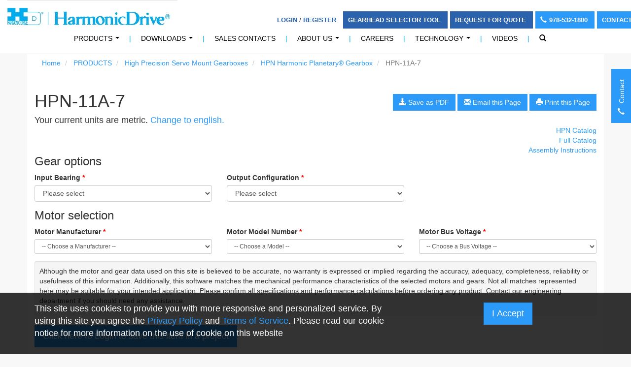

--- FILE ---
content_type: text/html; charset=utf-8
request_url: https://www.harmonicdrive.net/products/servo-mount-gearheads/harmonic-planetary/hpn-a-planetary-gearbox/11/hpn-11a-7
body_size: 24079
content:
    <!DOCTYPE html>
    <html lang="en" ng-app="hdWebsite">
    <head>
        

<meta charset="utf-8">
<meta http-equiv="X-UA-Compatible" content="IE=edge">
<meta name="viewport" content="width=device-width, initial-scale=1">
<title>HPN-11A-7</title>

<link href="/_hd/theme/bundles/css?v=-M5qvpZr6EfdeiEFUtXqXWf4jUJAgJrfBIxneJKIe6U1" rel="stylesheet"/>



<link rel="shortcut icon" href="/favicon.ico?v=1">


    <meta name="robots" content="index, follow" />

    <!-- link rel="canonical" href="https://www.harmonicdrive.nethttp://www.harmonicdrive.net/products/servo-mount-gearheads/harmonic-planetary/hpn-a-planetary-gearbox/11/hpn-11a-7" / -->
    <link rel="canonical" href="https://www.harmonicdrive.net/products/servo-mount-gearheads/harmonic-planetary/hpn-a-planetary-gearbox/11/hpn-11a-7" />
    <!-- link rel="canonical" href="http://www.harmonicdrive.net/products/servo-mount-gearheads/harmonic-planetary/hpn-a-planetary-gearbox/11/hpn-11a-7" / -->

<!-- HTML5 Shim and Respond.js IE8 support of HTML5 elements and media queries -->
<!--[if lt IE 9]>
    <script src="https://oss.maxcdn.com/html5shiv/3.7.2/html5shiv.min.js"></script>
    <script src="https://oss.maxcdn.com/respond/1.4.2/respond.min.js"></script>
<![endif]-->

<script type="text/javascript"
    src="https://maps.googleapis.com/maps/api/js?key=AIzaSyDpnaEF-ypxgjvJn5mt532EA4c_--o8CZw">
</script>

<script>
        (function () {
          var zi = document.createElement('script');
          zi.type = 'text/javascript';
          zi.async = true;
          zi.referrerPolicy = 'unsafe-url';
          zi.src = 'https://ws.zoominfo.com/pixel/611bf34aa5540f001c55a047';
          var s = document.getElementsByTagName('script')[0];
          s.parentNode.insertBefore(zi, s);
        })();
      </script>


<script>function gtag() { };</script>

<!-- Google Tag Manager -->
<script>(function(w,d,s,l,i){w[l]=w[l]||[];w[l].push({'gtm.start':
new Date().getTime(),event:'gtm.js'});var f=d.getElementsByTagName(s)[0],
j=d.createElement(s),dl=l!='dataLayer'?'&l='+l:'';j.async=true;j.src=
'https://www.googletagmanager.com/gtm.js?id='+i+dl;f.parentNode.insertBefore(j,f);
})(window,document,'script','dataLayer','GTM-KQMCM6Z');</script>
<!-- End Google Tag Manager -->
<meta name="google-site-verification" content="oqhaHcQ67BbYQ6yLOGf-w9Vow2vpA3AiwhCCY5lEveg" />

<script>
  (function (w,d,o,u,a,m) {
      w[o]=w[o]||function(){(w[o].q=w[o].q||[]).push(arguments);
      },w[o].e=1*new Date();w[o].u=u;a=d.createElement('script'),
      m=d.getElementsByTagName('script')[0];a.async=1;
      a.src=u+'/mcfx.js';m.parentNode.insertBefore(a, m);
    })(window, document, 'mcfx', 'https://h.harmonicdrive.net');
  mcfx('create', {siteId:34743,modules:["view","forms"]});
</script>
<script type="text/javascript" async src="//cdn.leadmanagerfx.com/phone/js/34743"></script>
        
    </head>
    <body class="docType-HDProduct">        
            <div class="navbar navbar-default navbar-fixed-top hidden-print hd-navbar-top" role="navigation">
        <div class="container hd-header">


            <div class="navbar-header">

                    <div style="display: flex; align-items: center; justify-content: space-between; border-bottom: 1px solid #ddd;" class="navbar-top-section">    
                        <div style="margin-left: 15px;" class="navbar-top-ctas">   
                            <a style="margin-right: 9px; border-radius: 4px;" href="tel:978-532-1800" class="hd-btn-header hd-btn-header-secondary hidden-sm hidden-md hidden-lg">
                                    <i class="glyphicon glyphicon-earphone" style="padding-right: 5px;"></i>Tap to Call
                            </a>
                            <a style="background-color: #2c9af9; border-radius: 4px;" href="/about-us/contact-us" class="hd-btn-header hd-btn-header-secondary hidden-sm hidden-md hidden-lg">
                                Contact Us
                            </a>
                        </div>
                        <button type="button" class="navbar-toggle" data-toggle="collapse" data-target=".navbar-collapse">
                            <span class="sr-only">Toggle navigation</span>
                            <span class="icon-bar"></span>
                            <span class="icon-bar"></span>
                            <span class="icon-bar"></span>
                        </button>
                    </div>


                <a class="navbar-brand hd-logo" href="/">

<img src="/media/3132/cyan-dual-logos-ms.jpeg" alt="" title="" class="img-responsive Harmonic Drive, LLC" />                </a>
            </div>

                <div class="pull-right hidden-xs" style="margin-top: 30px;">
                    <div style="display: inline-block; margin-right: 10px;">
                            <div class="hd-profile-links" data-profile-links>

            
                <div class="hd-profile-links--login">
                    <a data-func="open-login" data-redirect="/products/servo-mount-gearheads/harmonic-planetary/hpn-a-planetary-gearbox/11/hpn-11a-7">Login</a> / <a data-func="open-signup" data-redirect="/products/servo-mount-gearheads/harmonic-planetary/hpn-a-planetary-gearbox/11/hpn-11a-7">Register</a>
                </div>
            

    </div>

        
    
    
                    </div>

                    <div style="display: inline-block;">
                        <a style="margin-right: 5px;" href="/gearhead-selector-tool" class="hd-btn-header" data-track-event="Click" data-track-event-action="Product Selector Tool">
                            Gearhead Selector Tool
                        </a>
                        <a style="margin-right: 5px;" data-func="open-request-for-quote" class="hd-btn-header" data-track-event="Click" data-redirect="/products/servo-mount-gearheads/harmonic-planetary/hpn-a-planetary-gearbox/11/hpn-11a-7" data-track-event-action="Request for quote">
                        Request For Quote
                        </a>
                        <a style="background-color: #2c9af9; margin-right: 5px;" href="tel:978-532-1800" class="hd-btn-header hd-btn-header-secondary hidden-sm">
                            <i class="glyphicon glyphicon-earphone" style="padding-right: 5px;"></i>978-532-1800
                        </a>
                        <a style="background-color: #2c9af9;" href="/about-us/contact-us" class="hd-btn-header hd-btn-header-secondary hidden-sm">
                            Contact Us
                        </a>
                    </div>
                    
                </div>
                <div class="clearfix"></div>
                <form method="get" action="/search" class="hd-navbar-search hidden" role="search">
                    <div class="input-group">
                        <input type="text" name="s" id="s1" class="form-control search-query" placeholder="Search">
                        <button class="btn btn-primary">Go</button>
                    </div>
                </form>
                <style>
                    

                    
                </style>
                <div class="collapse navbar-collapse">
                    <ul class="nav navbar-nav hd-menu-lvl1">




                            <li class="" >
                                <a href="/products">PRODUCTS</a>

                                        <ul class="dropdown-menu hd-menu-lvl2">

                    <li>
                        <a href="/products/rotary-actuators">Rotary Actuators</a>
                                <ul class="dropdown-menu hd-menu-lvl3">

                    <li class="dropdown-header">Hollow Shaft Servo Actuators</li>
                            <li class="dropdown-item hd-dropdown-item-indent">
                                <a href="/products/rotary-actuators/hollow-shaft-servo-actuators/fha-mini">FHA-Mini</a>
                                
                            </li>
                            <li class="dropdown-item hd-dropdown-item-indent">
                                <a href="/products/rotary-actuators/hollow-shaft-servo-actuators/fha-c">FHA-C</a>
                                
                            </li>
                            <li class="dropdown-item hd-dropdown-item-indent">
                                <a href="/products/rotary-actuators/hollow-shaft-servo-actuators/fha-c-pr">FHA-C PR</a>
                                
                            </li>
                            <li class="dropdown-item hd-dropdown-item-indent">
                                <a href="/products/rotary-actuators/hollow-shaft-servo-actuators/fha-c-h">FHA-C H</a>
                                
                            </li>
                            <li class="dropdown-item hd-dropdown-item-indent">
                                <a href="/products/rotary-actuators/hollow-shaft-servo-actuators/sha-sg">SHA-SG</a>
                                
                            </li>
                            <li class="dropdown-item hd-dropdown-item-indent">
                                <a href="/products/rotary-actuators/hollow-shaft-servo-actuators/sha-cg">SHA-CG</a>
                                
                            </li>
                    <li class="dropdown-header">Actuators - without Hollow Shaft</li>
                            <li class="dropdown-item hd-dropdown-item-indent">
                                <a href="/products/rotary-actuators/actuators-without-hollow-shaft/fha-mini-dual-absolute">FHA-Mini Dual Absolute</a>
                                
                            </li>
                            <li class="dropdown-item hd-dropdown-item-indent">
                                <a href="/products/rotary-actuators/actuators-without-hollow-shaft/fla">FLA</a>
                                
                            </li>
                            <li class="dropdown-item hd-dropdown-item-indent">
                                <a href="/products/rotary-actuators/actuators-without-hollow-shaft/rsf-supermini">RSF-Supermini</a>
                                
                            </li>
                            <li class="dropdown-item hd-dropdown-item-indent">
                                <a href="/products/rotary-actuators/actuators-without-hollow-shaft/rsf-mini">RSF-Mini</a>
                                
                            </li>
                            <li class="dropdown-item hd-dropdown-item-indent">
                                <a href="/products/rotary-actuators/actuators-without-hollow-shaft/rsf">RSF</a>
                                
                            </li>
                            <li class="dropdown-item hd-dropdown-item-indent">
                                <a href="/products/rotary-actuators/actuators-without-hollow-shaft/rh-mini">RH-Mini</a>
                                
                            </li>
                            <li class="dropdown-item hd-dropdown-item-indent">
                                <a href="/products/rotary-actuators/actuators-without-hollow-shaft/rkf">RKF</a>
                                
                            </li>
                    <li class="dropdown-header">Why Partner With Harmonic Drive?</li>

        </ul>

                    </li>
                    <li>
                        <a href="/products/integrated-actuators">Integrated Actuators</a>
                                <ul class="dropdown-menu hd-menu-lvl3">

                    <li class="dropdown-header">Integrated Actuators</li>
                            <li class="dropdown-item hd-dropdown-item-indent">
                                <a href="/products/integrated-actuators/integrated-actuators/rsf-5b-idt-supermini-actuator">RSF-5B IDT Supermini Actuator</a>
                                
                            </li>
                            <li class="dropdown-item hd-dropdown-item-indent">
                                <a href="/products/integrated-actuators/integrated-actuators/rsa-8a-idt-integrated-drive">RSA-8A IDT Integrated Drive</a>
                                
                            </li>
                            <li class="dropdown-item hd-dropdown-item-indent">
                                <a href="/products/integrated-actuators/integrated-actuators/fha-mini-integrated-drive">FHA-Mini Integrated Drive</a>
                                
                            </li>
                            <li class="dropdown-item hd-dropdown-item-indent">
                                <a href="/products/integrated-actuators/integrated-actuators/lpa-integrated-servo-drive">LPA Integrated Servo Drive</a>
                                
                            </li>
                            <li class="dropdown-item hd-dropdown-item-indent">
                                <a href="/products/integrated-actuators/integrated-actuators/sha-integrated-with-servo-drive">SHA Integrated with Servo Drive</a>
                                
                            </li>

        </ul>

                    </li>
                    <li>
                        <a href="/products/gear-units">Gear Units</a>
                                <ul class="dropdown-menu hd-menu-lvl3">

                    <li class="dropdown-header">Miniature Gear Units</li>
                            <li class="dropdown-item hd-dropdown-item-indent">
                                <a href="/products/gear-units/miniature-gear-units/csf-2xh">CSF-2XH</a>
                                
                            </li>
                            <li class="dropdown-item hd-dropdown-item-indent">
                                <a href="/products/gear-units/miniature-gear-units/csf-1u-cc">CSF-1U-CC</a>
                                
                            </li>
                            <li class="dropdown-item hd-dropdown-item-indent">
                                <a href="/products/gear-units/miniature-gear-units/csf-1u-cc-f">CSF-1U-CC-F</a>
                                
                            </li>
                            <li class="dropdown-item hd-dropdown-item-indent">
                                <a href="/products/gear-units/miniature-gear-units/csf-1u">CSF-1U</a>
                                
                            </li>
                            <li class="dropdown-item hd-dropdown-item-indent">
                                <a href="/products/gear-units/miniature-gear-units/csf-2up">CSF-2UP</a>
                                
                            </li>
                            <li class="dropdown-item hd-dropdown-item-indent">
                                <a href="/products/gear-units/miniature-gear-units/csf-1u-f">CSF-1U-F</a>
                                
                            </li>
                    <li class="dropdown-header">Gear Units</li>
                            <li class="dropdown-item hd-dropdown-item-indent">
                                <a href="/products/gear-units/gear-units/csg-2uh">CSG-2UH</a>
                                
                            </li>
                            <li class="dropdown-item hd-dropdown-item-indent">
                                <a href="/products/gear-units/gear-units/csg-2uh-lw">CSG-2UH-LW</a>
                                
                            </li>
                            <li class="dropdown-item hd-dropdown-item-indent">
                                <a href="/products/gear-units/gear-units/csf-2uh">CSF-2UH</a>
                                
                            </li>
                            <li class="dropdown-item hd-dropdown-item-indent">
                                <a href="/products/gear-units/gear-units/csf-2uh-lw">CSF-2UH-LW</a>
                                
                            </li>
                            <li class="dropdown-item hd-dropdown-item-indent">
                                <a href="/products/gear-units/gear-units/csd-2uh">CSD-2UH</a>
                                
                            </li>
                            <li class="dropdown-item hd-dropdown-item-indent">
                                <a href="/products/gear-units/gear-units/csd-2uf">CSD-2UF</a>
                                
                            </li>
                            <li class="dropdown-item hd-dropdown-item-indent">
                                <a href="/products/gear-units/gear-units/csg-2uk">CSG-2UK</a>
                                
                            </li>
                            <li class="dropdown-item hd-dropdown-item-indent">
                                <a href="/products/gear-units/gear-units/shg-2uj">SHG-2UJ</a>
                                
                            </li>
                            <li class="dropdown-item hd-dropdown-item-indent">
                                <a href="/products/gear-units/gear-units/shf-2uj">SHF-2UJ</a>
                                
                            </li>
                            <li class="dropdown-item hd-dropdown-item-indent">
                                <a href="/products/gear-units/gear-units/csf-2uh-ulw">CSF-2UH-ULW</a>
                                
                            </li>
                    <li class="dropdown-header">Hollow Shaft Gear Units</li>
                            <li class="dropdown-item hd-dropdown-item-indent">
                                <a href="/products/gear-units/hollow-shaft-gear-units/shg-2uh">SHG-2UH</a>
                                
                            </li>
                            <li class="dropdown-item hd-dropdown-item-indent">
                                <a href="/products/gear-units/hollow-shaft-gear-units/shg-2uh-lw">SHG-2UH-LW</a>
                                
                            </li>
                            <li class="dropdown-item hd-dropdown-item-indent">
                                <a href="/products/gear-units/hollow-shaft-gear-units/shf-2uh">SHF-2UH</a>
                                
                            </li>
                            <li class="dropdown-item hd-dropdown-item-indent">
                                <a href="/products/gear-units/hollow-shaft-gear-units/shf-2uh-lw">SHF-2UH-LW</a>
                                
                            </li>
                            <li class="dropdown-item hd-dropdown-item-indent">
                                <a href="/products/gear-units/hollow-shaft-gear-units/hpf">HPF</a>
                                
                            </li>
                            <li class="dropdown-item hd-dropdown-item-indent">
                                <a href="/products/gear-units/hollow-shaft-gear-units/shd-2uh-lw">SHD-2UH-LW</a>
                                
                            </li>
                            <li class="dropdown-item hd-dropdown-item-indent">
                                <a href="/products/gear-units/hollow-shaft-gear-units/fbs">FBS</a>
                                
                            </li>
                    <li class="dropdown-header">Simplicity Gear Units</li>
                            <li class="dropdown-item hd-dropdown-item-indent">
                                <a href="/products/gear-units/simplicity-gear-units/shg-2sh">SHG-2SH</a>
                                
                            </li>
                            <li class="dropdown-item hd-dropdown-item-indent">
                                <a href="/products/gear-units/simplicity-gear-units/shf-2sh">SHF-2SH</a>
                                
                            </li>
                            <li class="dropdown-item hd-dropdown-item-indent">
                                <a href="/products/gear-units/simplicity-gear-units/shg-2so">SHG-2SO</a>
                                
                            </li>
                            <li class="dropdown-item hd-dropdown-item-indent">
                                <a href="/products/gear-units/simplicity-gear-units/shf-2so">SHF-2SO</a>
                                
                            </li>
                            <li class="dropdown-item hd-dropdown-item-indent">
                                <a href="/products/gear-units/simplicity-gear-units/shd-2sh">SHD-2SH</a>
                                
                            </li>
                    <li class="dropdown-header">Contact Us About Our Gear Units</li>

        </ul>

                    </li>
                    <li>
                        <a href="/products/component-sets">Component Sets</a>
                                <ul class="dropdown-menu hd-menu-lvl3">

                    <li class="dropdown-header">Cup Type</li>
                            <li class="dropdown-item hd-dropdown-item-indent">
                                <a href="/products/component-sets/cup-type/csg-2a">CSG-2A</a>
                                
                            </li>
                            <li class="dropdown-item hd-dropdown-item-indent">
                                <a href="/products/component-sets/cup-type/csf-2a">CSF-2A</a>
                                
                            </li>
                            <li class="dropdown-item hd-dropdown-item-indent">
                                <a href="/products/component-sets/cup-type/csd-2a">CSD-2A</a>
                                
                            </li>
                            <li class="dropdown-item hd-dropdown-item-indent">
                                <a href="/products/component-sets/cup-type/csf-2a-lw">CSF-2A-LW</a>
                                
                            </li>
                            <li class="dropdown-item hd-dropdown-item-indent">
                                <a href="/products/component-sets/cup-type/csg-2a-lw">CSG-2A-LW</a>
                                
                            </li>
                    <li class="dropdown-header">Pancake</li>
                            <li class="dropdown-item hd-dropdown-item-indent">
                                <a href="/products/component-sets/pancake/fb-2">FB-2</a>
                                
                            </li>
                            <li class="dropdown-item hd-dropdown-item-indent">
                                <a href="/products/component-sets/pancake/fr-2">FR-2</a>
                                
                            </li>
                            <li class="dropdown-item hd-dropdown-item-indent">
                                <a href="/products/component-sets/pancake/fd-2">FD-2</a>
                                
                            </li>
                    <li class="dropdown-header">Silk Hat</li>
                            <li class="dropdown-item hd-dropdown-item-indent">
                                <a href="/products/component-sets/silk-hat/shf-2a">SHF-2A</a>
                                
                            </li>
                            <li class="dropdown-item hd-dropdown-item-indent">
                                <a href="/products/component-sets/silk-hat/shg-2a">SHG-2A</a>
                                
                            </li>
                    <li class="dropdown-header">Find a Sales Contact for Component Gears</li>

        </ul>

                    </li>
                    <li>
                        <a href="/products/servo-mount-gearheads">Servo Mount Gearheads</a>
                                <ul class="dropdown-menu hd-menu-lvl3">

                    <li class="dropdown-header">Harmonic Planetary&#174;</li>
                            <li class="dropdown-item hd-dropdown-item-indent">
                                <a href="/products/servo-mount-gearheads/harmonic-planetary/hpn-a-planetary-gearbox">HPN-A Planetary Gearbox</a>
                                
                            </li>
                            <li class="dropdown-item hd-dropdown-item-indent">
                                <a href="/products/servo-mount-gearheads/harmonic-planetary/hpn-l-planetary-gearbox">HPN-L Planetary Gearbox</a>
                                
                            </li>
                            <li class="dropdown-item hd-dropdown-item-indent">
                                <a href="/products/servo-mount-gearheads/harmonic-planetary/hpn-ra-right-angle">HPN-RA Right Angle</a>
                                
                            </li>
                            <li class="dropdown-item hd-dropdown-item-indent">
                                <a href="/products/servo-mount-gearheads/harmonic-planetary/hpgp-planetary-gearbox">HPGP Planetary Gearbox</a>
                                
                            </li>
                            <li class="dropdown-item hd-dropdown-item-indent">
                                <a href="/products/servo-mount-gearheads/harmonic-planetary/hpg-planetary-gearbox">HPG Planetary Gearbox</a>
                                
                            </li>
                            <li class="dropdown-item hd-dropdown-item-indent">
                                <a href="/products/servo-mount-gearheads/harmonic-planetary/hpg-ra-right-angle">HPG-RA Right Angle</a>
                                
                            </li>
                            <li class="dropdown-item hd-dropdown-item-indent">
                                <a href="/products/servo-mount-gearheads/harmonic-planetary/hpg-r-planetary-gearbox">HPG-R Planetary Gearbox</a>
                                
                            </li>
                            <li class="dropdown-item hd-dropdown-item-indent">
                                <a href="/products/servo-mount-gearheads/harmonic-planetary/hp8">HP8</a>
                                
                            </li>
                    <li class="dropdown-header">Harmonic Drive&#174;</li>
                            <li class="dropdown-item hd-dropdown-item-indent">
                                <a href="/products/servo-mount-gearheads/harmonic-drive/csg-gh">CSG-GH</a>
                                
                            </li>
                            <li class="dropdown-item hd-dropdown-item-indent">
                                <a href="/products/servo-mount-gearheads/harmonic-drive/csf-gh">CSF-GH</a>
                                
                            </li>
                    <li class="dropdown-header">Harmonic Planetary&#174; Gear Units</li>
                            <li class="dropdown-item hd-dropdown-item-indent">
                                <a href="/products/servo-mount-gearheads/harmonic-planetary-gear-units/hpf">HPF</a>
                                
                            </li>
                            <li class="dropdown-item hd-dropdown-item-indent">
                                <a href="/products/servo-mount-gearheads/harmonic-planetary-gear-units/hpg-u1">HPG-U1</a>
                                
                            </li>

        </ul>

                    </li>
                    <li>
                        <a href="/products/miniature-products">Miniature Products</a>
                                <ul class="dropdown-menu hd-menu-lvl3">

                    <li class="dropdown-header">Miniature Gearheads</li>
                            <li class="dropdown-item hd-dropdown-item-indent">
                                <a href="/products/miniature-products/miniature-gearheads/csf-2up">CSF-2UP</a>
                                
                            </li>
                            <li class="dropdown-item hd-dropdown-item-indent">
                                <a href="/products/miniature-products/miniature-gearheads/csf-2xh">CSF-2XH</a>
                                
                            </li>
                            <li class="dropdown-item hd-dropdown-item-indent">
                                <a href="/products/miniature-products/miniature-gearheads/csf-1u-cc">CSF-1U-CC</a>
                                
                            </li>
                            <li class="dropdown-item hd-dropdown-item-indent">
                                <a href="/products/miniature-products/miniature-gearheads/csf-1u-cc-f">CSF-1U-CC-F</a>
                                
                            </li>
                            <li class="dropdown-item hd-dropdown-item-indent">
                                <a href="/products/miniature-products/miniature-gearheads/csf-1u">CSF-1U</a>
                                
                            </li>
                            <li class="dropdown-item hd-dropdown-item-indent">
                                <a href="/products/miniature-products/miniature-gearheads/csf-1u-f">CSF-1U-F</a>
                                
                            </li>
                    <li class="dropdown-header">Miniature Actuators</li>
                            <li class="dropdown-item hd-dropdown-item-indent">
                                <a href="/products/miniature-products/miniature-actuators/rsf-5b-idt-supermini-actuator">RSF-5B IDT Supermini Actuator</a>
                                
                            </li>
                            <li class="dropdown-item hd-dropdown-item-indent">
                                <a href="/products/miniature-products/miniature-actuators/rsa-8a-idt-integrated-drive">RSA-8A IDT Integrated Drive</a>
                                
                            </li>
                            <li class="dropdown-item hd-dropdown-item-indent">
                                <a href="/products/miniature-products/miniature-actuators/fha-mini-integrated-drive">FHA-Mini Integrated Drive</a>
                                
                            </li>
                            <li class="dropdown-item hd-dropdown-item-indent">
                                <a href="/products/miniature-products/miniature-actuators/rsf-mini">RSF-Mini</a>
                                
                            </li>
                            <li class="dropdown-item hd-dropdown-item-indent">
                                <a href="/products/miniature-products/miniature-actuators/rsf-supermini">RSF-Supermini</a>
                                
                            </li>
                            <li class="dropdown-item hd-dropdown-item-indent">
                                <a href="/products/miniature-products/miniature-actuators/fha-mini-dual-absolute">FHA-Mini Dual Absolute</a>
                                
                            </li>
                            <li class="dropdown-item hd-dropdown-item-indent">
                                <a href="/products/miniature-products/miniature-actuators/fha-mini">FHA-Mini</a>
                                
                            </li>
                    <li class="dropdown-header">Why Choose Us for a Miniature Speed Reducer?</li>

        </ul>

                    </li>
                    <li>
                        <a href="/products/direct-drive-and-hollow-shaft-motors">Direct Drive and Hollow Shaft Motors</a>
                                <ul class="dropdown-menu hd-menu-lvl3">

                    <li class="dropdown-header">Direct Drive and Hollow Shaft Motors</li>
                            <li class="dropdown-item hd-dropdown-item-indent">
                                <a href="/products/direct-drive-and-hollow-shaft-motors/direct-drive-and-hollow-shaft-motors/kdu">KDU</a>
                                
                            </li>
                            <li class="dropdown-item hd-dropdown-item-indent">
                                <a href="/products/direct-drive-and-hollow-shaft-motors/direct-drive-and-hollow-shaft-motors/hma-motors">HMA Motors</a>
                                
                            </li>
                    <li class="dropdown-header">Contact Us About Our Direct Drive and Hollow Shaft Motors</li>

        </ul>

                    </li>
                    <li>
                        <a href="/products/phase-adjusters">Phase Adjusters</a>
                                <ul class="dropdown-menu hd-menu-lvl3">

                    <li class="dropdown-header">Phasing Differential Gears</li>
                            <li class="dropdown-item hd-dropdown-item-indent">
                                <a href="/products/phase-adjusters/phasing-differential-gears/fd-series-fd-2">FD Series - FD-2</a>
                                
                            </li>
                            <li class="dropdown-item hd-dropdown-item-indent">
                                <a href="/products/phase-adjusters/phasing-differential-gears/fd-series-fd-0">FD Series - FD-0</a>
                                
                            </li>
                            <li class="dropdown-item hd-dropdown-item-indent">
                                <a href="/products/phase-adjusters/phasing-differential-gears/fbb-series">FBB Series</a>
                                
                            </li>
                    <li class="dropdown-header">Infinit Indexer&#174;</li>
                            <li class="dropdown-item hd-dropdown-item-indent">
                                <a href="/products/phase-adjusters/infinit-indexer/hdi-infinit-indexer-series">HDI Infinit Indexer&#174; Series</a>
                                
                            </li>

        </ul>

                    </li>
                    <li>
                        <a href="/products/linear-actuators">Linear Actuators</a>
                                <ul class="dropdown-menu hd-menu-lvl3">

                    <li class="dropdown-header">Linear Actuators</li>
                            <li class="dropdown-item hd-dropdown-item-indent">
                                <a href="/products/linear-actuators/linear-actuators/lah-linear-actuator">LAH Linear Actuator</a>
                                
                            </li>
                            <li class="dropdown-item hd-dropdown-item-indent">
                                <a href="/products/linear-actuators/linear-actuators/la-servo-linear-actuator">LA Servo Linear Actuator</a>
                                
                            </li>
                            <li class="dropdown-item hd-dropdown-item-indent">
                                <a href="/products/linear-actuators/linear-actuators/lbc-linear-servo-actuator">LBC Linear Servo Actuator</a>
                                
                            </li>

        </ul>

                    </li>
                    <li>
                        <a href="/products/servo-drives">Servo Drives</a>
                                <ul class="dropdown-menu hd-menu-lvl3">

                    <li class="dropdown-header">AC Servo Drives</li>
                            <li class="dropdown-item hd-dropdown-item-indent">
                                <a href="/products/servo-drives/ac-servo-drives/rel">REL</a>
                                
                            </li>
                            <li class="dropdown-item hd-dropdown-item-indent">
                                <a href="/products/servo-drives/ac-servo-drives/rtl">RTL</a>
                                
                            </li>
                            <li class="dropdown-item hd-dropdown-item-indent">
                                <a href="/products/servo-drives/ac-servo-drives/ha-800">HA-800</a>
                                
                            </li>
                    <li class="dropdown-header">DC Digital Servo Drives</li>
                            <li class="dropdown-item hd-dropdown-item-indent">
                                <a href="/products/servo-drives/dc-digital-servo-drives/ddp">DDP</a>
                                
                            </li>
                            <li class="dropdown-item hd-dropdown-item-indent">
                                <a href="/products/servo-drives/dc-digital-servo-drives/dcj">DCJ</a>
                                
                            </li>

        </ul>

                    </li>
                    <li>
                        <a href="/products/laser-scanning-actuator">Laser Scanning Actuator</a>
                        
                    </li>
                    <li>
                        <a href="/products/micro-encoder">Micro Encoder</a>
                        
                    </li>
                    <li>
                        <a href="/products/custom-design-service">Custom Design Service</a>
                        
                    </li>
                    <li>
                        <a href="/products/legacy-products">Legacy Products</a>
                                <ul class="dropdown-menu hd-menu-lvl3">

                    <li class="dropdown-header">Legacy</li>
                            <li class="dropdown-item hd-dropdown-item-indent">
                                <a href="/products/legacy-products/legacy/hde">HDE</a>
                                
                            </li>

        </ul>

                    </li>
                    <li>
                        <a href="/products/harmonicgrease">HarmonicGrease&#174;</a>
                        
                    </li>
                    <li>
                        <a href="/products/rack-pinion-gearhead">Rack Pinion Gearhead</a>
                        
                    </li>
                    <li>
                        <a href="/products/new-products">New Products</a>
                        
                    </li>

        </ul>

                            </li>
                                <li class="hd-sep hidden-xs -sep">|</li>
                            <li class="" >
                                <a href="/downloads">Downloads</a>

                                        <ul class="dropdown-menu hd-menu-lvl2">

                    <li>
                        <a href="/downloads/catalogs">Catalogs</a>
                        
                    </li>
                    <li>
                        <a href="/downloads/white-papers-and-articles">White Papers and Articles</a>
                        
                    </li>
                    <li>
                        <a href="/downloads/cad-drawings-dxf">CAD Drawings .dxf</a>
                                <ul class="dropdown-menu hd-menu-lvl3">

                    <li>
                        <a href="/downloads/cad-drawings-dxf/lpa-integrated-servo-drive">LPA Integrated Servo Drive</a>
                        
                    </li>

        </ul>

                    </li>
                    <li>
                        <a href="/downloads/pdf-drawings">PDF Drawings</a>
                                <ul class="dropdown-menu hd-menu-lvl3">

                    <li>
                        <a href="/downloads/pdf-drawings/lpa-integrated-servo-drive">LPA Integrated Servo Drive</a>
                        
                    </li>
                    <li>
                        <a href="/downloads/pdf-drawings/fha-mini-actuator">FHA-Mini Actuator</a>
                        
                    </li>
                    <li>
                        <a href="/downloads/pdf-drawings/fha-mini-dual">FHA-Mini Dual</a>
                        
                    </li>

        </ul>

                    </li>
                    <li>
                        <a href="/downloads/hdm-software">HDM Software</a>
                        
                    </li>
                    <li>
                        <a href="/downloads/safety-data-sheets">Safety Data Sheets</a>
                        
                    </li>
                    <li>
                        <a href="/downloads/hdl-software">HDL-Software</a>
                                <ul class="dropdown-menu hd-menu-lvl3">

                    <li>
                        <a href="/downloads/hdl-software/request-hdl-software">Request HDL Software</a>
                        
                    </li>

        </ul>

                    </li>
                    <li>
                        <a href="/downloads/webinars">Webinars</a>
                        
                    </li>
                    <li>
                        <a href="/downloads/videos">Videos</a>
                        
                    </li>

        </ul>

                            </li>
                                <li class="hd-sep hidden-xs -sep">|</li>
                            <li class="" >
                                <a href="/sales-contacts">Sales Contacts</a>

                                
                            </li>
                                <li class="hd-sep hidden-xs -sep">|</li>
                            <li class="" >
                                <a href="/about-us">About Us</a>

                                        <ul class="dropdown-menu hd-menu-lvl2">

                    <li>
                        <a href="/about-us/contact-us">Contact Us</a>
                        
                    </li>
                    <li>
                        <a href="/about-us/us-locations">US Locations</a>
                        
                    </li>
                    <li>
                        <a href="/about-us/quality-certification">Quality Certification</a>
                        
                    </li>
                    <li>
                        <a href="/about-us/harmonic-drive-group-companies">Harmonic Drive Group Companies</a>
                        
                    </li>
                    <li>
                        <a href="/about-us/capacity-update">Capacity Update</a>
                        
                    </li>

        </ul>

                            </li>
                                <li class="hd-sep hidden-xs -sep">|</li>
                            <li class="" >
                                <a href="/careers">Careers</a>

                                
                            </li>
                                <li class="hd-sep hidden-xs -sep">|</li>
                            <li class="" >
                                <a href="/technology">Technology</a>

                                        <ul class="dropdown-menu hd-menu-lvl2">

                    <li>
                        <a href="/technology/harmonicdrive">HarmonicDrive&#174;</a>
                        
                    </li>
                    <li>
                        <a href="/technology/harmonic-planetary">Harmonic Planetary&#174;</a>
                                <ul class="dropdown-menu hd-menu-lvl3">

                    <li>
                        <a href="/technology/harmonic-planetary/hpg-hpgp">HPG &amp; HPGP</a>
                        
                    </li>
                    <li>
                        <a href="/technology/harmonic-planetary/hpn">HPN</a>
                        
                    </li>

        </ul>

                    </li>
                    <li>
                        <a href="/technology/product-type-advantages">Product Type - Advantages</a>
                        
                    </li>
                    <li>
                        <a href="/technology/inventor-c-walton-musser">Inventor, C. Walton Musser</a>
                        
                    </li>
                    <li>
                        <a href="/technology/installation-considerations">Installation Considerations</a>
                        
                    </li>
                    <li>
                        <a href="/technology/application-examples">Application Examples</a>
                        
                    </li>

        </ul>

                            </li>
                                <li class="hd-sep hidden-xs -sep">|</li>
                            <li class="" >
                                <a href="/videos">Videos</a>

                                
                            </li>

                        <li class="hd-sep hidden-sm hidden-xs">|</li>
                        <li class="hidden-sm hidden-xs">
                            <a class="hd-search-icon" href="#search" data-func="toggleSearch">
                                <i class="glyphicon glyphicon-search"></i>
                            </a>
                            <div class="hd-search-wrapper">
                                <form method="get" action="/search" role="search">
                                    <input type="text" name="s" id="s1" class="form-control" placeholder="Search">                                    
                                </form>                                
                            </div>
                        </li>
                        <li class="visible-xs">
                            <form method="get" action="/search" role="search">
                                <input type="text" name="s" id="s1" class="form-control" placeholder="Search" style="margin-left: 10px; width: 90%;">
                            </form>
                        </li>

                    </ul>
                </div>

        </div>
    </div>
    <div class="container visible-print">
        <div class="row">

            <div class="col-xs-2">
                <img src="/_hd/theme/images/logo.gif" />
            </div>
            <div class="col-xs-10">
                <small>
                    <p><strong>Harmonic Drive LLC | 42 Dunham Ridge, Beverly, MA 01915 | 800-921-3332</strong><br /><span>Harmonic Drive and Harmonic Planetary are registered trademarks of Harmonic Drive.</span></p>
                </small>
            </div>
        </div>
        <hr />
    </div>






    

        <div class="hd-content-main hd-content-minheight">
                    <div class="container hidden-print hidden-xs hd-breadcrumb-container">
            <ol class="breadcrumb">

                    <li class="">

                            <a href="/">Home</a>
                        
                    </li>
                    <li class="">

                            <a href="/products">PRODUCTS</a>
                        
                    </li>
                    <li class="">

                            <a href="/products/servo-mount-gearheads">High Precision Servo Mount Gearboxes </a>
                        
                    </li>
                    <li class="">

                            <a href="/products/servo-mount-gearheads/harmonic-planetary/hpn-a-planetary-gearbox">HPN Harmonic Planetary&#174; Gearbox</a>
                        
                    </li>
                    <li class="active">

HPN-11A-7                        
                    </li>
            </ol>
        </div>        


    <div class="container" data-alt-units="0">
        <div class="row ">

            <div class="col-md-6">
                <div class="pull-right visible-print" data-remove-for-pdf>

<img src="/media/1426/hpn11-3604.jpg" alt="HPN-11A-7" title="HPN-11A-7" class="img-responsive hd-space-bottom hd-img-product-detail" />                </div>

                <h1>HPN-11A-7 <small class="hd-subtitle"></small></h1>
                <h4 class="hidden-print">    Your current units are metric. <a href="javascript:;;" class="hd-set-units-link" data-units="english">Change to english.</a>
</h4>
            </div>

            <div class="col-md-6 hd-header-print hidden-print">
                <div>
                    <a class="btn btn-primary" data-func="generate-pdf" data-filename="HPN-11A-7">
                        <span class="glyphicon glyphicon-download-alt"></span> Save as PDF
                    </a>
                    <a class="btn btn-primary hd-btn-email" data-func="email-page-product" data-track-event="Click" data-track-event-action="Email Product">
                        <span class="glyphicon glyphicon-envelope"></span> Email this Page
                    </a>
                    <a class="btn btn-primary" href="javascript:window.print();">
                        <span class="glyphicon glyphicon-print"></span> Print this Page
                    </a>
                </div>

                <div class="text-right hd-product-download-content">
                </div>

                    <div>
                            <br />
                            <a href="/apps/downloaddocument?path=/_hd/content/documents/hpn-catalog.pdf" data-track-download>HPN Catalog</a>
                            <br />
                            <a href="/apps/downloaddocument?path=/_hd/content/documents/gearhead-catalog.pdf" data-track-download>Full Catalog</a>
                            <br />
                            <a href="/apps/downloaddocument?path=/_hd/content/documents/assembly-instructions.pdf" data-track-download>Assembly Instructions</a>
                    </div>


            </div>
        </div>

            <div class="hidden-print" data-product-options>
                <h3 class="hd-header-nomargin">Gear options</h3>

                <div class="row">

                        <div class="col-md-4">
                            <div class="form-group">
                                <label>Input Bearing <span class="required hidden-print">*</span></label>
                                <select class="form-control hidden-print" data-field="product-option-3" data-app-function="product-option-select">
                                    <option value="">Please select</option>
                                        <option value="D">D: Input side contact sealed bearing (DDU)</option>
                                        <option value="Z">Z: Input side bearing with double non-contact shields</option>
                                </select>
                                <span class="visible-print" data-display="product-option-3"></span>
                            </div>
                        </div>
                        <div class="col-md-4">
                            <div class="form-group">
                                <label>Output Configuration <span class="required hidden-print">*</span></label>
                                <select class="form-control hidden-print" data-field="product-option-2" data-app-function="product-option-select">
                                    <option value="">Please select</option>
                                        <option value="J6">J6: Shaft output with key and center tapped hole</option>
                                        <option value="J8">J8: Shaft output with center tapped hole</option>
                                </select>
                                <span class="visible-print" data-display="product-option-2"></span>
                            </div>
                        </div>
                </div>
            </div>

            <div class="ng-cloak" ng-controller="MotorMatchingController">
                <h3 class="hd-header-nomargin">Motor selection</h3>

                <div class="row">

                    <div class="col-xs-4">
                        <div class="form-group">
                            <label for="mfg">Motor Manufacturer <span class="required hidden-print">*</span></label>
                            <select class="form-control input-sm hidden-print" name="mfg" ng-model="d.mfg" ng-change="buildDropDownLists(1)" ng-options="x for x in dropDownLists.mfg">
                                <option value="">-- Choose a Manufacturer --</option>
                            </select>
                            <span class="visible-print">{{d.mfg}}</span>
                        </div>
                    </div>

                    <div class="col-xs-4">
                        <div class="form-group">
                            <label for="modelNumber">Motor Model Number <span class="required hidden-print">*</span></label>
                            <select class="form-control input-sm hidden-print" name="modelNumber" ng-model="d.modelNumber" ng-change="buildDropDownLists(2)" ng-options="x for x in dropDownLists.modelNumber">
                                <option value="">-- Choose a Model --</option>
                            </select>
                            <span class="visible-print">{{d.modelNumber}}</span>
                        </div>
                    </div>

                    <div class="col-xs-4">
                        <div class="form-group">
                            <label for="busVoltage">Motor Bus Voltage <span class="required hidden-print">*</span></label>
                            <select class="form-control input-sm hidden-print" name="busVoltage" ng-model="d.busVoltage" ng-change="buildDropDownLists(3)" ng-options="x for x in dropDownLists.busVoltage">
                                <option value="">-- Choose a Bus Voltage --</option>
                            </select>
                            <span class="visible-print">{{d.busVoltage}}</span>
                        </div>
                    </div>

                </div>
            </div>
            <div class="well well-sm">
                <p><span>Although the motor </span><span>and gear data used on </span><span>this site </span><span>is </span><span>believed to be </span><span>accurate, </span><span>no warranty is expressed or implied regarding </span><span>the accuracy</span><span>, adequacy, completeness</span><span>, </span><span>reliability or usefulness of </span><span>this information</span><span>. </span><span>Additionally, this software matches the mechanical performance characteristics of the selected motors and gears. Not all matches represented here may be suitable for your intended application. Please </span><span>confirm all </span><span>specifications and performance calculations before ordering any product. Contact our engineering department if you should need any assistance.</span></p>
            </div>

        <div class="row hidden-print page-header hd-page-header-nomargin">
            <div class="col-md-12">
                    <div ng-controller="ProjectItemController" class="hd-project-controls hidden-print" data-item="HPN-11A-7">

        <div ng-show="isLoggedIn" class="ng-cloak">
            <ul class="list-inline">

                <li ng-show="projects.length == 0" class="ng-cloak">
                    <a data-toggle="dropdown" class="btn btn-primary" ng-click="addProject(&#39;HPN-11A-7&#39;)">
                        <span class="glyphicon glyphicon-plus"></span> Add to Project
                    </a>
                </li>

                <li ng-show="projects.length > 0" class="dropdown hd-projectitem-add ng-cloak">
                    <a data-toggle="dropdown" class="btn btn-primary hd-btn-projectitem-add">
                        <span class="glyphicon glyphicon-plus"></span> Add to Project
                    </a>
                    <ul class="dropdown-menu hd-project-item-add-list" role="menu" aria-labelledby="dLabel">

                        <li data-add-project="true"><a ng-click="addProject(&#39;HPN-11A-7&#39;)">Create Project</a></li>
                    </ul>
                </li>

                <li class="dropdown hd-projectitem-remove" style="display:none;">
                    <a data-toggle="dropdown" class="btn btn-danger hd-btn-projectitem-remove">
                        <span class="glyphicon glyphicon-minus"></span> Remove From Project
                    </a>
                    <ul class="dropdown-menu hd-project-item-remove-list" role="menu" aria-labelledby="dLabel"></ul>
                </li>

            </ul>


            <button class="btn btn-link" disabled ng-show="!loaded"><span class="glyphicon glyphicon-refresh glyphicon-refresh-animate"></span> Loading...</button>
            <div class="row ng-cloak">

                <div class="col-md-3" ng-repeat="item in projectItems">
                    <div class="panel panel-default hd-panel-sm">
                        <div class="panel-heading">
                            <strong>
                                <a href="/project/view/{{item.Project.id}}" target="_blank">{{item.Project.ProjectName}}</a>
                                <small class="pull-right">
                                    <a class="btn btn-xs btn-link" ng-click="editItem(item.Item.id)"><span class="glyphicon glyphicon-pencil"></span> Edit</a>
                                </small>
                            </strong>
                        </div>
                        <div class="panel-body">
                            <strong>Notes: </strong><em>{{item.Item.Notes}}</em>
                            <div ng-if="item.Item.QtyPerSys > 0"><strong>Quantity per system:</strong> {{item.Item.QtyPerSys}}</div>
                        </div>
                    </div>
                </div>
            </div>

            <div class="hidden">
                <pre>Project Items: {{projectItems | json }}</pre>
                <pre>Projects:  {{ projects | json }}</pre>
            </div>
        </div>

        <p ng-hide="isLoggedIn" class="ng-cloak"><button type="button" class="btn btn-primary btn-lg" data-func="open-login">Click here to Login to save this item in a project</button></p>
    </div>
    <!-- create edit project -->
    <div class="modal fade" id="modalCreateEditProject">
        <div class="modal-dialog">
            <div class="modal-content">
                <div class="modal-header">
                    <button type="button" class="close" data-dismiss="modal"><span aria-hidden="true">&times;</span><span class="sr-only">Close</span></button>
                    <h4 class="modal-title">Edit Information</h4>
                </div>
                <div class="modal-body">
                    

<div ng-controller="ProjectCreateEditController">
    
    <div class="hd-form-init" ng-show="!result.success">
        <form novalidate name="createEditProject" class="hd-form-init">            
            <div ng-if="createEditMode">
                <p>Enter the project details below:</p>
            </div>

            <div class="form-group">
                <label>Project Name <span class="required">*</span></label>
                <span class="hd-error-text hd-error-text-sm" ng-show="createEditProject['projectName'].$error.required">Required</span>
                <input class="form-control" name="projectName" ng-model="d.ProjectName" required />
            </div>
            <div class="form-group">
                <label>Description</label>
                <textarea class="form-control" ng-model="d.ProjectDescription"></textarea>
            </div>
            <div class="form-group" ng-if="!createEditMode">
                <label>
                    Active?
                    <input type="checkbox" ng-model="d.IsActive" />
                </label>
            </div>

            <div class="form-group">
                <button class="btn btn-primary" ng-click="submit(d)">{{createEditMode ? 'Create Project' : 'Update Project'}}</button>
                <span class="hd-error-text">
                    {{validation.txt}}
                </span>
            </div>

            <div class="well hidden">
                CreateMode: {{createEditMode}}<br />
                Test: {{test}}<br />
                Project: {{project}}<br />
                d: {{d | json}}
            </div>
        </form>
    </div>

    <div ng-show="result.success">
        Success
    </div>
</div>
                </div>
            </div>
        </div>
    </div>
    <!-- edit project item -->
    <div class="modal fade" id="modalEditProjectItem">
        <div class="modal-dialog">
            <div class="modal-content">
                <div class="modal-header">
                    <button type="button" class="close" data-dismiss="modal"><span aria-hidden="true">&times;</span><span class="sr-only">Close</span></button>
                    <h4 class="modal-title">Edit Details</h4>
                </div>
                <div class="modal-body">
                    
<div ng-controller="ProjectEditItemController">

    <div ng-show="!result.success">
        <form novalidate name="createEditProjectItem" class="hd-form-init">
            
            <div class="form-group">
                <label>Notes</label>                
                <textarea class="form-control" name="notes" ng-model="d.Notes"></textarea>
            </div>
            <div class="form-group">
                <label>Qty per system</label>
                <span class="hd-error-text hd-error-text-sm" ng-show="createEditProjectItem.qtyPerSys.$error.number">Not valid number!</span>
                <input type="number" class="form-control" name="qtyPerSys" ng-model="d.QtyPerSys" />
            </div>

            <div class="form-group">
                <button class="btn btn-primary" ng-click="submit(d)">Update Details</button>
                <span class="hd-error-text">
                    {{validation.txt}}
                </span>
            </div>

            <div class="well hidden">                                
                <pre>Item: {{projectItem}}</pre>
                <pre>d: {{d | json}}</pre>
            </div>
        </form>
    </div>

    <div ng-show="result.success">
        Changes saved<span ng-if="reloadOnRefresh">, please wait while reloading</span>
    </div>
</div>
                </div>
            </div>
        </div>
    </div>        



            </div>
        </div>

        <div class="row">
            <div class="col-md-5 hidden-print">



<div>
    <div id="carousel-example-generic" class="carousel slide" data-ride="carousel">

        <!-- Wrapper for slides -->
        <div class="carousel-inner" role="listbox">


                <div class="item active">
                    <img src="/media/1426/hpn11-3604.jpg" alt="" title="" class="img-responsive" />
                    <div class="carousel-caption">

                    </div>
                </div>
                <div class="item ">
                    <img src="/media/1425/hpn11-3609.jpg" alt="" title="" class="img-responsive" />
                    <div class="carousel-caption">

                    </div>
                </div>
                <div class="item ">
                    <img src="/media/1427/hpn11-36014.jpg" alt="" title="" class="img-responsive" />
                    <div class="carousel-caption">

                    </div>
                </div>

        </div>

    </div>

        <div class="row hd-space-top">
                <div class="col-xs-4">
                    <a href="javascript:;;" data-target="#carousel-example-generic" data-slide-to="0" class="active">
                        <img src="/media/1426/hpn11-3604.jpg" alt="" title="" class="img-responsive img-thumbnail" />
                    </a>
                </div>
                <div class="col-xs-4">
                    <a href="javascript:;;" data-target="#carousel-example-generic" data-slide-to="1" class="">
                        <img src="/media/1425/hpn11-3609.jpg" alt="" title="" class="img-responsive img-thumbnail" />
                    </a>
                </div>
                <div class="col-xs-4">
                    <a href="javascript:;;" data-target="#carousel-example-generic" data-slide-to="2" class="">
                        <img src="/media/1427/hpn11-36014.jpg" alt="" title="" class="img-responsive img-thumbnail" />
                    </a>
                </div>
        </div>
</div>            </div>

            <div class="col-md-7">

                <div>
                    <table class="table hd-table-detail text-center">
                        <thead>
                            <tr>
                                <th class="text-center">Series</th>
                                <th class="text-center">Size</th>

                                    <th class="text-center">Version</th>

                                <th class="text-center">Ratio</th>




                                    <th class="text-center">Input Bearing</th>
                                    <th class="text-center">Output Configuration</th>

                                    <th class="text-center" style="min-width:120px;">Motor Code</th>
                            </tr>
                        </thead>
                        <tbody>
                            <tr>
                                <td>HPN</td>
                                <td>11</td>

                                    <td>A</td>

                                <td>07</td>




                                    <td class="text-center" data-display="product-option-3"></td>
                                    <td class="text-center" data-display="product-option-2"></td>

                                    <td data-display="motor-model"></td>
                            </tr>
                        </tbody>
                    </table>
                </div>

                <div class="row">

                    <div class="col-md-6" data-remove-for-pdf>
                        <ul>
<li>High Efficiency</li>
<li>Low Backlash</li>
<li>Helical gearing for quiet performance</li>
<li>Quick Connect<sup>®</sup> coupling </li>
</ul>
                    </div>

                    <div class="col-md-6 text-right hidden-print">



                                <div data-id="download-area">
                                    <div>
                                        <a data-func="download-model" class="btn btn-link btn-lg" data-track-document="1" data-download-type="1" data-require-login href="#" data-default-text="Preliminary** PDF Drawing"><span class="text"></span> <span class="glyphicon glyphicon-save"></span></a>
                                    </div>
                                    <div>
                                        <a data-func="download-model" class="btn btn-link btn-lg" data-track-document="1" data-download-type="2" data-require-login href="#" data-default-text="Preliminary** dxf File"><span class="text"></span> <span class="glyphicon glyphicon-save"></span></a>
                                    </div>
                                    <div>
                                        <a data-func="download-model" class="btn btn-link btn-lg" data-track-document="1" data-download-type="3" data-require-login href="#" data-default-text="Preliminary** Solid Model"><span class="text"></span> <span class="glyphicon glyphicon-save"></span></a>
                                    </div>
                                </div>
                                <h6 data-id="download-message"><span class="required">* Please select all options above to download files</span></h6>
                                <h6 data-id="generic-download-disclaimer" style="display:none;">**Drawing does not include modified features for mounting the selected motor.</h6>
                                <p>
                                    <a data-func="confirm-model" class="btn btn-primary btn-lg" data-track-event="Click" data-track-event-action="Request Solid Model" style="display:none;">Request a Solid Model</a>
                                </p>
                            <!-- create edit project -->
                            <div class="modal fade text-left" id="modal-request-solid-model" data-modal-id="request-solid-model">
                                <div class="modal-dialog">
                                    <div class="modal-content">
                                        <div class="modal-header">
                                            <button type="button" class="close" data-dismiss="modal"><span aria-hidden="true">&times;</span><span class="sr-only">Close</span></button>
                                            <h4 class="modal-title">Request Solid Model</h4>
                                        </div>
                                        <div class="modal-body">
                                            <p data-id="request-solid-model-content">Are you sure you want to request a solid model?</p>
                                            <p data-id="request-solid-model-content-inprocess" style="display:none;"><span class="glyphicon glyphicon-refresh glyphicon-refresh-animate"></span> Please wait while we submit your request...</p>
                                            <p data-id="request-solid-model-content-success" style="display:none;" data-text="Thank you for your request. Your request number is {0}. We will get back back to you shortly"></p>
                                            <textarea class="form-control" data-field="requestors-notes" maxlength="255" placeholder="Enter any notes here"></textarea>

                                            <p>
                                                <br />
                                                <strong><em>By submitting this form you are accepting to communications from HDLLC</em></strong>
                                            </p>
                                        </div>
                                        <div class="modal-footer">
                                            <button type="button" class="btn btn-default" data-dismiss="modal">Close</button>
                                            <button type="button" class="btn btn-primary" data-func="request-solid-model">Request Solid Model</button>
                                        </div>
                                    </div>
                                </div>
                            </div>

                    </div>

                </div>
            </div>
        </div>

        <div class="row" data-remove-for-pdf>
            <div class="col-md-12">
                
            </div>
        </div>



        <div class="row ng-cloak" style="margin-top: 20px;" ng-controller="MotorDetailsController">

                <div class=" col-sm-6">

                    <table class="table hd-table-detail" ng-hide="foundMotor == null">
                        <thead>
                            <tr>
                                <th colspan="3">Motor Performance</th>
                            </tr>
                        </thead>
                        <tbody>
                            <tr ng-show="foundMotor.ratedTorque > 0">
                                <td class="hd-col-label"><strong>Motor Rated Torque</strong></td>
                                <td class="hd-col-data">{{formatNumber(foundMotor.ratedTorque) }}</td>
                                <td class="hd-col-units">Nm</td>
                            </tr>
                            <tr ng-show="foundMotor.torqueAtRatedSpeedOrStall > 0">
                                <td><strong>Motor Torque @ Rated Speed or Stall</strong></td>
                                <td colspan="2">{{formatNumber(foundMotor.torqueAtRatedSpeedOrStall) }}</td>
                            </tr>
                            <tr ng-show="foundMotor.peakTorqueRating > 0">
                                <td><strong>Motor Peak Torque (@rated Speed)</strong></td>
                                <td>{{ formatNumber(foundMotor.peakTorqueRating) }}</td>
                                <td>Nm</td>
                            </tr>
                            <tr ng-show="foundMotor.ratedSpeed > 0">
                                <td><strong>Motor Rated Speed</strong></td>
                                <td>{{ formatNumber(foundMotor.ratedSpeed) }}</td>
                                <td>rpm</td>
                            </tr>
                            <tr ng-show="foundMotor.maxSpeed > 0">
                                <td><strong>Motor Max. Speed</strong></td>
                                <td>{{ formatNumber(foundMotor.maxSpeed) }}</td>
                                <td>rpm</td>
                            </tr>
                            <tr ng-show="foundMotor.peakStallTorque > 0">
                                <td><strong>Motor Peak Stall Torque</strong></td>
                                <td>{{ formatNumber(foundMotor.peakStallTorque) }}</td>
                                <td>Nm</td>
                            </tr>
                            <tr ng-show="foundMotor.ratedOutput > 0">
                                <td><strong>Motor Rated Output</strong></td>
                                <td>{{ formatNumber(foundMotor.ratedOutput) }}</td>
                                <td>kW</td>
                            </tr>
                            <tr ng-show="foundMotor.driveSystemVoltage > 0">
                                <td><strong>Motor Drive System Voltage</strong></td>
                                <td>{{ formatNumber(foundMotor.driveSystemVoltage) }}</td>
                                <td>Vac</td>
                            </tr>
                            <tr ng-show="foundMotor.busVoltage > 0">
                                <td><strong>Motor Bus Voltage</strong></td>
                                <td>{{ formatNumber(foundMotor.busVoltage) }}</td>
                                <td>Vdc</td>
                            </tr>

                        </tbody>
                    </table>

                    <table class="table hd-table-detail" ng-hide="foundMotor == null">
                        <thead>
                            <tr>
                                <th colspan="3">Motor Mechanical Data</th>
                            </tr>
                        </thead>
                        <tbody>
                            <tr ng-show="foundMotor.dimA > 0">
                                <td class="hd-col-label"><strong>Motor Dim A - Motor Pilot Dia.</strong></td>
                                <td class="hd-col-data">{{ formatNumber(foundMotor.dimA) }}</td>
                                <td class="hd-col-units">mm</td>
                            </tr>
                            <tr ng-show="foundMotor.dimB > 0">
                                <td><strong>Motor Dim B - Motor Pilot Length</strong></td>
                                <td>{{ formatNumber(foundMotor.dimB) }}</td>
                                <td>mm</td>
                            </tr>
                            <tr ng-show="foundMotor.dimC > 0">
                                <td><strong>Motor Dim C - Motor Bolt Circle Dia.</strong></td>
                                <td>{{ formatNumber(foundMotor.dimC) }}</td>
                                <td>mm</td>
                            </tr>
                            <tr ng-show="foundMotor.dimD > 0">
                                <td><strong>Motor Dim D - Motor Bolt Hole Dia.</strong></td>
                                <td>{{ formatNumber(foundMotor.dimD) }}</td>
                                <td>mm</td>
                            </tr>
                            <tr ng-show="foundMotor.dimE > 0">
                                <td><strong>Motor Dim E - Motor Square Flange</strong></td>
                                <td>{{ formatNumber(foundMotor.dimE) }}</td>
                                <td>mm</td>
                            </tr>
                            <tr ng-show="foundMotor.dimF > 0">
                                <td><strong>Motor Dim F - Motor Shaft Diameter</strong></td>
                                <td>{{ formatNumber(foundMotor.dimF) }}</td>
                                <td>mm</td>
                            </tr>
                            <tr ng-show="foundMotor.dimG > 0">
                                <td><strong>Motor Dim G - Motor Shaft Length</strong></td>
                                <td>{{ formatNumber(foundMotor.dimG) }}</td>
                                <td>mm</td>
                            </tr>
                            <tr ng-show="foundMotor.rotorInteria > 0">
                                <td><strong>Rotor Inertia</strong></td>
                                <td>{{foundMotor.rotorInteria}}</td>
                                <td>kg-cm^2</td>
                            </tr>
                            <tr ng-show="foundMotor.mass > 0">
                                <td><strong>Motor Mass</strong></td>
                                <td>{{foundMotor.mass}}</td>
                                <td>kg</td>
                            </tr>
                        </tbody>
                    </table>

                    <div class="hd-control-message" ng-repeat="msg in controlMessages">
                        <div ng-bind-html="msg"></div>
                    </div>


                </div>

            <div class="col-sm-6">

                <table class="table hd-table-detail">
                    <tbody>
                        <tr class="hd-row-2">
                            <td class="hd-col-label"><strong>Gearhead Model Number</strong></td>
                            <td class="hd-col-data" colspan="2" data-id="product-number-display" style="display:none;">
                                <strong data-field="product-number" data-base-product="HPN-11A-7" data-motor="" data-motor-id="0" data-itemid-base="HPN-11A-7" data-itemid-inputconfig=""></strong>
                            </td>
                        </tr>
                    </tbody>
                </table>

                <table class="table hd-table-detail" ng-hide="foundMotor == null">
                    <thead>
                        <tr>
                            <th colspan="3">Gear Dimensions (see drawing)</th>
                        </tr>
                    </thead>
                    <tbody>
                        <tr>
                            <td class="hd-col-label"><strong>Flange Dim A - Motor Adapter Flange Bore Dia.</strong></td>
                            <td class="hd-col-data">{{foundMotor.flangeDimA}}</td>
                            <td class="hd-col-units">mm</td>
                        </tr>
                        <tr>
                            <td><strong>Flange Dim B - Motor Adapter Flange Bore Depth</strong></td>
                            <td>{{foundMotor.flangeDimB}}</td>
                            <td>mm</td>
                        </tr>
                        <tr>
                            <td><strong>Motor Dim C - Motor Bolt Circle Dia.</strong></td>
                            <td>{{foundMotor.dimC}}</td>
                            <td>mm</td>
                        </tr>
                        <tr>
                            <td><strong>Flange Dim D -  Bolt Size</strong></td>
                            <td>{{foundMotor.flangeDimD}}</td>
                            <td></td>
                        </tr>
                        <tr>
                            <td><strong>Coupling Dim F - Motor Coupling Bore Dia.</strong></td>
                            <td>{{foundMotor.couplingDimF}}</td>
                            <td>mm</td>
                        </tr>
                        <tr>
                            <td><strong>Mass</strong></td>
                            <td data-field="mass"></td>
                            <td>kg</td>
                        </tr>
                    </tbody>
                </table>

                    <table class="table hd-table-detail">
                        <thead>
                            <tr>
                                <th colspan="3">Gearhead Performance Data</th>
                            </tr>
                        </thead>
                        <tbody>
                                <tr>
                                    <td class="hd-col-label"><strong>Rated Torque L10</strong></td>
                                    <td class="hd-col-data" data-value-orig="8.00000" >8</td>
                                    <td class="hd-col-units">Nm</td>
                                </tr>
                                <tr>
                                    <td class="hd-col-label"><strong>Rated Torque L50</strong></td>
                                    <td class="hd-col-data" data-value-orig="11.00000" >11</td>
                                    <td class="hd-col-units">Nm</td>
                                </tr>
                                <tr>
                                    <td class="hd-col-label"><strong>Limit for Average Torque</strong></td>
                                    <td class="hd-col-data" data-value-orig="11.00000" >11</td>
                                    <td class="hd-col-units">Nm</td>
                                </tr>
                                <tr>
                                    <td class="hd-col-label"><strong>Limit for Repeated Peak Torque</strong></td>
                                    <td class="hd-col-data" data-value-orig="11.00000" >11</td>
                                    <td class="hd-col-units">Nm</td>
                                </tr>
                                <tr>
                                    <td class="hd-col-label"><strong>Limit for Momentary Peak Torque</strong></td>
                                    <td class="hd-col-data" data-value-orig="40.00000" >40</td>
                                    <td class="hd-col-units">Nm</td>
                                </tr>
                                <tr>
                                    <td class="hd-col-label"><strong>Backdriving Torque</strong></td>
                                    <td class="hd-col-data" data-value-orig="0.00000" data-field="backdrivingTorque"></td>
                                    <td class="hd-col-units">Nm</td>
                                </tr>
                                <tr>
                                    <td class="hd-col-label"><strong>Max. Input Speed</strong></td>
                                    <td class="hd-col-data" data-value-orig="10000.00000" >10,000</td>
                                    <td class="hd-col-units">rpm</td>
                                </tr>
                                <tr>
                                    <td class="hd-col-label"><strong>Ave. Input Speed</strong></td>
                                    <td class="hd-col-data" data-value-orig="3000.00000" >3,000</td>
                                    <td class="hd-col-units">rpm</td>
                                </tr>
                                <tr>
                                    <td class="hd-col-label"><strong>Gear Backlash</strong></td>
                                    <td class="hd-col-data" data-value-orig="5.00000" data-field="backlash">&lt; 5</td>
                                    <td class="hd-col-units">arc min</td>
                                </tr>
                        </tbody>

                    </table>

                    <table class="table hd-table-detail">
                        <thead>
                            <tr>
                                <th colspan="3">Torsional Stiffness</th>
                            </tr>
                        </thead>
                        <tbody>
                                <tr>
                                    <td class="hd-col-label"><strong>K1</strong></td>
                                    <td class="hd-col-data">0.2</td>
                                    <td class="hd-col-units">10^4 Nm / rad</td>
                                </tr>
                        </tbody>
                    </table>

                    <table class="table hd-table-detail">
                        <thead>
                            <tr>
                                <th colspan="3">Output Bearing</th>
                            </tr>
                        </thead>
                        <tbody>
                                <tr>
                                    <td class="hd-col-label"><strong>Permissible Radial Load</strong></td>
                                    <td class="hd-col-data">280</td>
                                    <td class="hd-col-units">N</td>
                                </tr>
                                <tr>
                                    <td class="hd-col-label"><strong>Permissible Axial Load</strong></td>
                                    <td class="hd-col-data">360</td>
                                    <td class="hd-col-units">N</td>
                                </tr>
                        </tbody>
                    </table>
            </div>
        </div>
    </div>






        </div>

            <div class="hd-footer hidden-print navbar-default">
        <div class="container">

            <div class="row">
                <div class="col-sm-4">
                    <h4><a href="/about-us">About Us</a></h4>

<p><a href="/about-us/us-locations">US Locations</a><br />
<a href="/about-us/harmonic-drive-group-companies">Group Companies</a><br />
<a href="/about-us/quality-certification">Quality Certification</a><br />
<a href="/careers">Employment</a><br />
<a href="/about-us/privacy-policy">Privacy Policy</a><br />
<a href="/about-us/terms-and-conditions-sale">Terms &amp; Conditions of Sale</a><br />
<a href="/about-us/supplier-terms-and-conditions/7362103-rev-c">Supplier Terms &amp; Conditions</a><br />
<a href="/about-us/supplier-quality-requirements">Supplier Quality Requirements</a><br />
<a href="/about-us/terms-of-use">Terms of Use</a><br />
<a href="/about-us/contact-us">Contact Us</a></p>

                </div>

                <div class="col-sm-4">
                    <h4><a href="/products">Products</a></h4>

<p><a href="/products/rotary-actuators">Rotary Actuators</a><br />
<a href="/products/gear-units">Gear Units</a><br />
<a href="/products/component-sets">Component Sets</a><br />
<a href="/products/servo-mount-gearheads">Servo Gearheads</a><br />
<a href="/products/phase-adjusters">Phase Adjusters</a><br />
<a href="/products/linear-actuators">Linear Actuators</a><br />
<a href="/products/servo-drives">Servo Drives</a><br />
<a href="/products/legacy-products">Legacy Products</a></p>

                </div>

                <div class="col-sm-3">
                    <h4><a href="/technology">Technology</a></h4>

<p><a href="/technology">Harmonic</a><br />
<a href="/technology/harmonic-planetary">Harmonic Planetary</a><br />
<a href="/gearhead-selector-tool">Gearhead Selector</a><br />
<a href="/products/gear-units/table-finder">Gear Units Selector</a><br />
<a href="/products/component-sets/table-finder">Component Sets Selector</a><br />
<a href="/downloads">Downloads</a></p>

                </div>

                <div class="col-sm-1 text-right hd-footer-icons">

                        <ul class="list-unstyled">

                                <li>
                                    <a href="https://www.linkedin.com/company/harmonic-drive-llc" target="_blank">
                                        <img src="/_hd/Theme/images/icon-linkedin.png?v=3" />
                                    </a>
                                </li>
                                <li>
                                    <a href="https://twitter.com/harmonicdrive" target="_blank">
                                        <img src="/_hd/Theme/images/icon-twitter.png" />
                                    </a>
                                </li>
                                <li>
                                    <a href="https://www.youtube.com/channel/UCqZrcQZ_fcYILeN9Aixm2kw" target="_blank">
                                        <img src="/_hd/Theme/images/icon-youtube.png" />
                                    </a>
                                </li>

                        </ul>
                </div>

            </div>

            <div class="row text-center hd-footer-copyright">
                <div class="col-sm-12">
                    <p><strong>© 2022 Harmonic Drive LLC | 978-532-1800</strong><br />
Advancing the Technology of Motion Control Through Innovation<br />
Harmonic Drive is a registered trademark of Harmonic Drive.</p>

                </div>
            </div>
        </div>
    </div>
    <!-- login -->
    <div class="modal fade" data-modal-id="login">
        <div class="modal-dialog modal-sm">
            <div class="modal-content">

                <div class="modal-header">
                    <button type="button" class="close" data-dismiss="modal"><span aria-hidden="true">&times;</span><span class="sr-only">Close</span></button>
                    <h4 class="modal-title">Login</h4>
                </div>
                <div class="modal-body">
                        <div ng-controller="ProfileLoginController">
        <form novalidate name="loginForm" class="hd-form-init">

            <input type="hidden" name="redirect" ng-model="d.redirect" ng-init="d.redirect=''" />
            <input type="hidden" name="redirectHash" ng-model="d.redirectHash" />

            <div class="form-group">
                <label for="email">Email <span class="required">*</span></label>
                <span class="hd-error-text hd-error-text-sm" ng-show="loginForm['email'].$error.required">Required</span>
                <span class="hd-error-text hd-error-text-sm" ng-show="loginForm['email'].$error.email">Invalid Email</span>
                <input type="email" class="form-control" name="email" ng-model="d.email" required />
            </div>

            <div class="form-group">
                <label for="password">Password <span class="required">*</span></label>
                <span class="hd-error-text hd-error-text-sm" ng-show="loginForm['password'].$error.required">Required</span>
                <input type="password" class="form-control" name="password" ng-model="d.password" required />
            </div>

            <div class="form-group">
                <button class="btn btn-primary" ng-click="submit(d)" data-track-event="Login">Login</button>
                <span class="hd-error-text">
                    {{validation.txt}}
                </span>
                <br />
            </div>

                <p>Don't have a login? <a data-func="open-signup">Go here to Register</a></p>
            <p>Forgot your password? <a href="/profile/forgotpassword">Click here</a></p>

            <div class="well hidden">
                Model: {{d}}<br />
                Master: {{validation}}<br />
                Result: {{result}}
            </div>

        </form>
    </div>



                </div>

            </div>
        </div>
    </div>
        <!-- signup -->
        <div class="modal fade" data-modal-id="signup">
            <div class="modal-dialog">
                <div class="modal-content">

                    <div class="modal-header">
                        <button type="button" class="close" data-dismiss="modal"><span aria-hidden="true">&times;</span><span class="sr-only">Close</span></button>
                        <h4 class="modal-title">Register</h4>
                    </div>
                    <div class="modal-body">
                            <div ng-controller="ProfileSignupController">
        <form novalidate name="signupForm" class="hd-form-init">
        
            <div ng-show="!result.success">

                <p>Signup for an account below:</p>

                <div class="form-group">
                    <label for="email">Email <span class="required">*</span></label>
                    <span class="hd-error-text hd-error-text-sm" ng-show="signupForm['email'].$error.required">Required</span>
                    <span class="hd-error-text hd-error-text-sm" ng-show="signupForm['email'].$error.email">Invalid Email</span>
                    <input type="email" class="form-control" name="email" ng-model="d.email" required />
                </div>

                <div class="row">
                    <div class="col-xs-6">
                        <div class="form-group">
                            <label for="firstname">First Name <span class="required">*</span></label>
                            <span class="hd-error-text hd-error-text-sm" ng-show="signupForm['firstname'].$error.required">Required</span>
                            <input type="text" class="form-control" name="firstname" ng-model="d.firstname" required />
                        </div>
                    </div>
                    <div class="col-xs-6">
                        <div class="form-group">
                            <label for="lastname">Last Name <span class="required">*</span></label>
                            <span class="hd-error-text hd-error-text-sm" ng-show="signupForm['lastname'].$error.required">Required</span>
                            <input type="text" class="form-control" name="lastname" ng-model="d.lastname" required />
                        </div>
                    </div>
                </div>

                <div class="row">
                    <div class="col-xs-6">
                        <div class="form-group">
                            <label for="company">Company <span class="required">*</span></label>
                            <span class="hd-error-text hd-error-text-sm" ng-show="signupForm['company'].$error.required">Required</span>
                            <input type="text" class="form-control" name="company" ng-model="d.company" required />
                        </div>
                    </div>
                    <div class="col-xs-6">

                    </div>
                </div>
                

                <div class="row">
                    <div class="col-xs-6">
                        <div class="form-group">
                            <label for="company">State/Province <span class="required">*</span></label>
                            <span class="hd-error-text hd-error-text-sm" ng-show="signupForm['state'].$error.required">Required</span>
                            <select type="text" class="form-control" name="state" ng-model="d.state" ng-options="x.Description for x in addressComponents.States" required>
                                <option value="">-- Please select a State/Province --</option>
                            </select>
                        </div>
                    </div>
                    <div class="col-xs-6" ng-show="hasCounties(d.state)">
                        <div class="form-group">
                            <label for="company">County <span class="required">*</span></label>
                            <span class="hd-error-text hd-error-text-sm" ng-show="signupForm['county'].$error.required">Required</span>
                            <select type="text" class="form-control" name="county" ng-model="d.county" ng-options="x.Description for x in getCounties(d.state)" ng-required="hasCounties(d.state)">
                                <option value="">-- Please select a County --</option>
                            </select>
                        </div>
                    </div>
                </div>
                <div class="row">
                    <div class="col-xs-6">
                        <div class="form-group">
                            <label for="company">Country <span class="required">*</span></label>
                            <span class="hd-error-text hd-error-text-sm" ng-show="signupForm['country'].$error.required">Required</span>
                            <input type="text" class="form-control" name="country" ng-model="d.country" required />
                        </div>
                    </div>
                </div>

                <div class="row">
                    <div class="col-xs-6">
                        <div class="form-group">
                            <label for="password">Password <span class="required">*</span></label>
                            <span class="hd-error-text hd-error-text-sm" ng-show="signupForm['password'].$error.required">Required</span>
                            <input type="password" class="form-control" name="password" ng-model="d.password" required />
                        </div>
                    </div>
                    <div class="col-xs-6">
                        <div class="form-group">
                            <label for="passwordconfirm">Retype Password <span class="required">*</span></label>
                            <span class="hd-error-text hd-error-text-sm" ng-show="signupForm['passwordconfirm'].$error.required">Required</span>
                            <span class="hd-error-text hd-error-text-sm" ng-show="signupForm['passwordconfirm'].$error.equals">Passwords must match</span>
                            <input type="password" class="form-control" name="passwordconfirm" ng-model="d.passwordconfirm" equals="{{d.password}}" required />
                        </div>
                    </div>
                </div>

                <div class="row" ng-if="d.state.StateId === 'NONUS'">
                    <div class="col-xs-12">
                        <div class="checkbox">
                            <label>
                                <input type="checkbox" name="optinmailing" ng-model="d.optInMailing"> Opt in for future mails
                            </label>
                        </div>
                    </div>
                </div>                

                <div class="hidden">
                    <input type="text" name="checkThis" />
                </div>
                
                <div class="form-group">
                    <button class="btn btn-primary" ng-click="submit(d)" data-track-event="Register">Register</button>
                    <span class="hd-error-text">
                        {{validation.txt}}
                    </span>
                </div>

                <div class="well hidden">                                
                    Master: {{validation}}<br />
                    Result: {{result}}
                </div>

            </div>

            <div ng-show="result.success">
                <h3>Thank you for signing up</h3>
                <p>Please check your email to confirm your account.</p>
            </div>
        
        </form>
    </div>



                    </div>

                </div>
            </div>
        </div>
    <!-- rfq -->
    <div class="modal fade" data-modal-id="rfq">
        <div class="modal-dialog">
            <div class="modal-content">

                <div class="modal-header">
                    <button type="button" class="close" data-dismiss="modal"><span aria-hidden="true">&times;</span><span class="sr-only">Close</span></button>
                    <h4 class="modal-title">Request for Quote</h4>
                </div>
                <div class="modal-body">
                        <div ng-controller="ProductRFQController">
        <form novalidate name="rfqForm" class="hd-form-init">

            <h4>Your information</h4>
            <div class="row">
                <div class="col-sm-6">
                        <div class="form-group">
        <label for="city">City  <span class="required">*</span> </label>
        <span class="hd-error-text hd-error-text-sm" ng-show="rfqForm['city'].$error.required">Required</span>
        <input type="text" class="form-control" name="city" ng-model="model.city" required />
    </div>

                </div>
                <div class="col-sm-6">
                        <div class="form-group">
        <label for="state">State  <span class="required">*</span> </label>
        <span class="hd-error-text hd-error-text-sm" ng-show="rfqForm['state'].$error.required">Required</span>

        <select class="form-control" name="state" ng-model="model.state" required>
                <option>MA</option>
                <option>NH</option>
        </select>
    </div>

                </div>
            </div>

            <div class="row">
                <div class="col-sm-6">
                        <div class="form-group">
        <label for="zip">Zip  <span class="required">*</span> </label>
        <span class="hd-error-text hd-error-text-sm" ng-show="rfqForm['zip'].$error.required">Required</span>
        <input type="text" class="form-control" name="zip" ng-model="model.zip" required />
    </div>

                </div>
                <div class="col-sm-6">
                        <div class="form-group">
        <label for="country">Country  <span class="required">*</span> </label>
        <span class="hd-error-text hd-error-text-sm" ng-show="rfqForm['country'].$error.required">Required</span>

        <select class="form-control" name="country" ng-model="model.country" required>
                <option>US</option>
                <option>MX</option>
        </select>
    </div>

                </div>
            </div>

                <div class="form-group">
        <label for="phone">Phone  <span class="required">*</span> </label>
        <span class="hd-error-text hd-error-text-sm" ng-show="rfqForm['phone'].$error.required">Required</span>
        <input type="text" class="form-control" name="phone" ng-model="model.phone" required />
    </div>


                <div class="form-group">
        <label for="howheard">How did you hear about us?  <span class="required">*</span> </label>
        <span class="hd-error-text hd-error-text-sm" ng-show="rfqForm['howheard'].$error.required">Required</span>

        <select class="form-control" name="howheard" ng-model="model.howheard" required>
                <option></option>
                <option>Internet</option>
                <option>Magazine</option>
        </select>
    </div>


            <h4>Part information</h4>
                <div class="form-group">
        <label for="productInfo">
            Part #/Comments  <span class="required">*</span>         </label>
        <span class="hd-error-text hd-error-text-sm" ng-show="rfqForm['productInfo'].$error.required">Required</span>
        <textarea rows="4" class="form-control" name="productInfo" ng-model="model.productInfo" required></textarea>
    </div>

                <div class="form-group">
        <label for="quantity">Quantity  <span class="required">*</span> </label>
        <span class="hd-error-text hd-error-text-sm" ng-show="rfqForm['quantity'].$error.required">Required</span>
        <input type="text" class="form-control" name="quantity" ng-model="model.quantity" required />
    </div>

                <div class="form-group">
        <label for="application">Application  <span class="required">*</span> </label>
        <span class="hd-error-text hd-error-text-sm" ng-show="rfqForm['application'].$error.required">Required</span>
        <input type="text" class="form-control" name="application" ng-model="model.application" required />
    </div>

                <div class="form-group">
        <label for="timeframe">Time Frame  <span class="required">*</span> </label>
        <span class="hd-error-text hd-error-text-sm" ng-show="rfqForm['timeframe'].$error.required">Required</span>

        <select class="form-control" name="timeframe" ng-model="model.timeframe" required>
                <option></option>
                <option>Month</option>
                <option>2-3 Months</option>
                <option>Yesterday</option>
        </select>
    </div>


            <p>
                <strong><em>By submitting this form you are accepting to communications from HDLLC</em></strong>
            </p>

            <div class="form-group">
                <button class="btn btn-primary" ng-click="submit(model)">Submit</button>
                <span class="hd-error-text">
                    {{validation.txt}}
                </span>
                <br />
            </div>

            <div class="well">
                Master: {{validation | json}}<br />
                Result: {{result | json}}
            </div>

        </form>

    </div>






                </div>

            </div>
        </div>
    </div>
    <!-- inquiry -->
    <div class="modal fade" data-modal-id="inquiryForm">
        <div class="modal-dialog">
            <div class="modal-content">

                <div class="modal-header">
                    <button type="button" class="close" data-dismiss="modal"><span aria-hidden="true">&times;</span><span class="sr-only">Close</span></button>
                    <h4 class="modal-title">Inquiry</h4>
                </div>
                <div class="modal-body">
                        <div class="row" ng-controller="InquiryController">

        <form novalidate name="inquiryForm" class="hd-form-init">
            <div class="col-md-12">

                <div ng-show="!isSubmitted">
                    <div ng-show="!isLoggedIn">
                        <div class="row">
                            <div class="col-sm-6">
                                <div class="form-group">
<label for="requestByName">Name:<span class="required" ng-show="!isLoggedIn">*</span>
<span class="hd-error-text hd-error-text-sm" ng-show="inquiryForm['requestByName'].$error.required">Required</span></label>
<input type="text" class="form-control" name="requestByName" ng-model="d.requestByName" ng-required="!isLoggedIn" /></div>

                                <div class="form-group">
<label for="requestByCompany">Company:<span class="required" ng-show="!isLoggedIn">*</span>
<span class="hd-error-text hd-error-text-sm" ng-show="inquiryForm['requestByCompany'].$error.required">Required</span></label>
<input type="text" class="form-control" name="requestByCompany" ng-model="d.requestByCompany" ng-required="!isLoggedIn" /></div>

                            </div>
                            <div class="col-sm-6">
                                <div class="form-group">
<label for="requestByPhone">Phone:<span class="required" ng-show="!isLoggedIn">*</span>
<span class="hd-error-text hd-error-text-sm" ng-show="inquiryForm['requestByPhone'].$error.required">Required</span></label>
<input type="text" class="form-control" name="requestByPhone" ng-model="d.requestByPhone" ng-required="!isLoggedIn" /></div>

                                <div class="form-group">
<label for="requestByEmail">Email Address:<span class="required" ng-show="!isLoggedIn">*</span>
<span class="hd-error-text hd-error-text-sm" ng-show="inquiryForm['requestByEmail'].$error.required">Required</span><span class="hd-error-text hd-error-text-sm" ng-show="inquiryForm['requestByEmail'].$error.email">Invalid Email</span></label>
<input type="email" class="form-control" name="requestByEmail" ng-model="d.requestByEmail" ng-required="!isLoggedIn" /></div>

                            </div>
                        </div>
                        <div class="row">
                            <div class="col-xs-6">
                                <div class="form-group">
                                    <label for="country">Country <span class="required">*</span></label>
                                    <span class="hd-error-text hd-error-text-sm" ng-show="inquiryForm['country'].$error.required">Required</span>
                                    <select type="text" class="form-control" name="country" ng-model="d.country" ng-options="x.Description for x in country" required>
                                        <option value="">-- Please select a Country --</option>
                                    </select>
                                </div>
                            </div>
                            <div ng-if="checkState(d)" class="col-xs-6">
                                <div class="form-group">
                                    <label for="state">State/Province <span class="required">*</span></label>
                                    <span class="hd-error-text hd-error-text-sm" ng-show="inquiryForm['state'].$error.required">Required</span>
                                    <select type="text" class="form-control" name="state" ng-model="d.state" ng-options="x.Description for x in getStates(d.country)" required>
                                        <option value="">-- Please select a State/Province --</option>
                                    </select>
                                </div>
                                

                                <div ng-show="hasCounties(d.state)">
                                    <div class="form-group">
                                        <label for="county">County <span class="required">*</span></label>
                                        <span class="hd-error-text hd-error-text-sm" ng-show="inquiryForm['county'].$error.required">Required</span>
                                        <select type="text" class="form-control" name="county" ng-model="d.county" ng-options="x.Description for x in getCounties(d.state)" ng-required="hasCounties(d.state)">
                                            <option value="">-- Please select a County --</option>
                                        </select>
                                    </div>
                                </div>
                            </div>
                        </div>

                    <div>
                     <h4>*For areas <a href="/about-us/harmonic-drive-group-companies">outside of North America</a>, please contact one of our <a href="/about-us/harmonic-drive-group-companies" title="Harmonic Drive Group Companies">group companies</a>. Harmonic Drive LLC services customers in North America. Our <a href="/about-us/harmonic-drive-group-companies" title="Harmonic Drive Group Companies">global companies</a> service regions outside of North America. </h4>
                    </div>
                        <br />
                    </div>


                    <div ng-show="inquiryType == 2">

                        <div class="row">
                            <div class="col-sm-6">
                                <div class="form-group">
<label for="motorMfg">Mfg #:<span class="required" ng-show="inquiryType == 2">*</span>
<span class="hd-error-text hd-error-text-sm" ng-show="inquiryForm['motorMfg'].$error.required">Required</span></label>
<input type="text" class="form-control" name="motorMfg" ng-model="d.motorMfg" ng-required="inquiryType == 2" /></div>

                            </div>
                            <div class="col-sm-6">
                                <div class="form-group">
<label for="motorModel">Model/Series:<span class="required" ng-show="inquiryType == 2">*</span>
<span class="hd-error-text hd-error-text-sm" ng-show="inquiryForm['motorModel'].$error.required">Required</span></label>
<input type="text" class="form-control" name="motorModel" ng-model="d.motorModel" ng-required="inquiryType == 2" /></div>

                            </div>
                        </div>

                        <div class="form-group">
<label for="itemId">Gear ratio/information:</label>
<input type="text" class="form-control" name="itemId" ng-model="d.itemId" /></div>

                    </div>

                    <div class="form-group">
<label for="inquiryText">{{ inquiryType == 2 ? 'Additional information' : 'Enter your question/comment' }}:<span class="required" ng-show="!(inquiryType == 2)">*</span>
<span class="hd-error-text hd-error-text-sm" ng-show="inquiryForm['inquiryText'].$error.required">Required</span></label>
<textarea class="form-control" rows="6" name="inquiryText" ng-model="d.inquiryText" ng-required="!(inquiryType == 2)"></textarea></div>

                    <br />

                    <div class="hidden">
                        <input type="text" name="checkThis" />
                    </div>

                    <p>
                        <strong><em>By submitting this form you are accepting to communications from HDLLC</em></strong>
                    </p>

                    <div class="form-group">
                        <button class="btn btn-lg btn-primary" ng-click="submit(d)">Submit Inquiry</button>
                        <br />
                        <span class="hd-error-text">{{validationSummary}}</span>
                    </div>
                </div>

                <div ng-show="isSubmitted">
                    <p>Thank you for submitting this form, we will get back to you soon.</p>
                </div>
            </div>

        </form>
    </div>



                </div>

            </div>
        </div>
    </div>
    <!--Request for Quote-->
    <div class="modal fade" data-modal-id="requestforquoteform">
        <div class="modal-dialog">
            <div class="modal-content">

                <div class="modal-header">
                    <button type="button" class="close" data-dismiss="modal"><span aria-hidden="true">&times;</span><span class="sr-only">Close</span></button>
                    <h4 class="modal-title">Request for Quote</h4>
                </div>
                <div class="modal-body">
                        <div ng-controller = "RequestForQuoteController">
        <form novalidate name="requestforquoteForm" class="hd-form-init">

            <h4>Your information</h4>


            <div class="row">
                <div class="col-xs-6">
                    <div class="form-group">
                        <label for="name">Full Name <span class="required">*</span></label>
                        <span class="hd-error-text hd-error-text-sm" ng-show="requestforquoteForm['name'].$error.required">Required</span>
                        <input type="text" class="form-control" name="name" ng-model="d.name" required />
                    </div>
                </div>
                <div class="col-xs-6">
                    <div class="form-group">
                        <label for="company">Company <span class="required">*</span></label>
                        <span class="hd-error-text hd-error-text-sm" ng-show="requestforquoteForm['company'].$error.required">Required</span>
                        <input type="text" class="form-control" name="company" ng-model="d.company" required />
                    </div>
                </div>
            </div>
            <div class="row">
                <div class="col-xs-6">
                    <div class="form-group">
                        <label for="phone">Phone <span class="required">*</span></label>
                        <span class="hd-error-text hd-error-text-sm" ng-show="requestforquoteForm['phone'].$error.required || requestforquoteForm['phone'].$error.number ">Valid Number Required</span>
                        <span class="hd-error-text hd-error-text-sm" ng-show="requestforquoteForm['phone'].$error.minlength  || requestforquoteForm['phone'].$error.maxlength">Phone Number Should be 10 Digits</span>
                        <input type="number" class="form-control" ng-maxlength="10" ng-minlength="10" name="phone" ng-model="d.phone" required />
                    </div>
                </div>
                <div class="col-xs-6">
                    <div class="form-group">
                        <label for="email">Email <span class="required">*</span></label>
                        <span class="hd-error-text hd-error-text-sm" ng-show="requestforquoteForm['email'].$error.required">Required</span>
                        <span class="hd-error-text hd-error-text-sm" ng-show="requestforquoteForm['email'].$error.email">Invalid Email</span>
                        <input type="email" class="form-control" name="email" ng-model="d.email" required />
                    </div>
                </div>
            </div>
            <div class="row">
                <div class="col-xs-6">
                    <div class="form-group">
                        <label for="address">Address <span class="required">*</span></label>
                        <span class="hd-error-text hd-error-text-sm" ng-show="requestforquoteForm['address'].$error.required">Required</span>
                        <input type="text" class="form-control" name="address" ng-model="d.address" required />
                    </div>
                </div>
                <div class="col-xs-6">
                    <div class="form-group">
                        <label for="city">City <span class="required">*</span></label>
                        <span class="hd-error-text hd-error-text-sm" ng-show="requestforquoteForm['city'].$error.required">Required</span>
                        <input type="text" class="form-control" name="city" ng-model="d.city" required />
                    </div>
                </div>
            </div>

            <div class="row">
                <div class="col-xs-6">
                    <div class="form-group">
                        <label for="country">Country <span class="required">*</span></label>
                        <span class="hd-error-text hd-error-text-sm" ng-show="requestforquoteForm['country'].$error.required">Required</span>
                        <select type="text" class="form-control" name="country" ng-model="d.country" ng-options="x.Description for x in country" required>
                            <option value="">-- Please select a Country --</option>
                        </select>
                    </div>
                </div>
                <div ng-if="checkState(d)" class="col-xs-6">
                    <div class="form-group">
                        <label for="state">State/Province <span class="required">*</span></label>
                        <span class="hd-error-text hd-error-text-sm" ng-show="requestforquoteForm['state'].$error.required">Required</span>
                        <select type="text" class="form-control" name="state" ng-model="d.state" ng-options="x.Description for x in getStates(d.country)" required>
                            <option value="">-- Please select a State/Province --</option>
                        </select>
                    </div>
                </div>
                    <div class="col-xs-6">

                        

                        <div ng-show="hasCounties(d.state)">
                            <div class="form-group">
                                <label for="county">County <span class="required">*</span></label>
                                <span class="hd-error-text hd-error-text-sm" ng-show="requestforquoteForm['county'].$error.required">Required</span>
                                <select type="text" class="form-control" name="county" ng-model="d.county" ng-options="x.Description for x in getCounties(d.state)" ng-required="hasCounties(d.state)">
                                    <option value="">-- Please select a County --</option>
                                </select>
                            </div>
                        </div>
                    </div>
                </div>

                <div>
                    <h4>*For areas <a href="/about-us/harmonic-drive-group-companies">outside of North America</a>, please contact one of our <a href="/about-us/harmonic-drive-group-companies" title="Harmonic Drive Group Companies">group companies</a>. Harmonic Drive LLC services customers in North America. Our <a href="/about-us/harmonic-drive-group-companies" title="Harmonic Drive Group Companies">global companies</a> service regions outside of North America. </h4>
                </div>
                <div class="row">
                    <div class="col-xs-6">
                        <div class="form-group">
                            <label for="partNumber">Part Number </label>
                            <input type="text" class="form-control" name="partNumber" ng-model="d.partNumber" />
                        </div>
                    </div>
                    <div class="col-xs-6">
                        <div class="form-group">
                            <label for="serialNumber">Serial Number </label>
                            <input type="text" class="form-control" name="serialNumber" ng-model="d.serialNumber" />
                        </div>
                    </div>
                </div>

                <div class="row">
                    <div class="col-xs-12">
                        <div class="form-group">
                            <label for="Message">Message </label>
                            <textarea rows="4" class="form-control" name="message" ng-model="d.message"></textarea>
                        </div>
                    </div>
                </div>

                <div class="row">
                    <div class="col-xs-12">
                        <div class="form-group">
                            <label for="attachedFiles">Attach Files</label>
                            <input type="file" class="form-control" id="attachedFiles" name="attachedFiles" ng-model="d.attachedFiles" multiple />
                        </div>
                    </div>
                </div>

                <div class="form-group">
                    <button class="btn btn-primary" ng-click="submit(d)" data-track-event="Request for Quote">Submit</button>
                    <span class="hd-error-text">
                        {{validation.txt}}
                    </span>
                </div>

                <div class="well hidden">
                    Master: {{validation}}<br />
                    Result: {{result}}
                </div>

</form>

    </div>



                </div>

            </div>
        </div>
    </div>
    <div class="hd-flyout hidden-print" data-flyout>
        <div class="hd-flyout-tab">
            <p>Contact</p>
            <span class="glyphicon glyphicon-earphone hd-flyout-tab-icon"></span>
        </div>
        <div class="hd-flyout-content">
            <h4>Contact Us</h4>
<p><a href="#" class="btn btn-primary" data-func="open-inquiry">Submit a Question</a></p>
<p><span> <em><a href="mailto:info@harmonicdrive.net?subject=Questions Regarding Harmonic Drive Products">info@harmonicdrive.net</a></em></span></p>
<p>or<br />Call: 978-532-1800</p>
<p>Hours 8:00am - 5:00pm EST<br />Monday through Friday</p>
        </div>
    </div>


        <div class="cookie-accept" data-cookie-accept-container>
            <div class="container">
                <div class="row">
                    <div class="col-md-8 content">
                        <p>This site uses cookies to provide you with more responsive and personalized service. By using this site you agree the <a data-udi="umb://document/b0de9d80dfe34933a1da65c3187093ee" href="http://www.harmonicdrivegearhead.com/about-us/privacy-policy" title="Privacy Policy">Privacy Policy</a> and <a data-udi="umb://document/7b04cad7c184402b856b5b374e51aed5" href="http://www.harmonicdrivegearhead.com/about-us/terms-of-use" title="Terms of Use">Terms of Service</a>. Please read our cookie notice for more information on the use of cookie on this website</p>
                    </div>
                    <div class="col-md-4 text-center">
                        <button type="button" class="btn btn-lg btn-primary" data-cookie-accept>I Accept</button>
                    </div>
                </div>
            </div>
        </div>



        
    <!-- footer scripts -->
    <div style="display:none;">

        <script>

            // init modules
            var HD = {

                // globals
                Globals: {

                    // current url
                    currentUrl: '/products/servo-mount-gearheads/harmonic-planetary/hpn-a-planetary-gearbox/11/hpn-11a-7',
                    currentPageUrl: '/products/servo-mount-gearheads/harmonic-planetary/hpn-a-planetary-gearbox/11/hpn-11a-7',

                    // pages
                    requestSolidModelPage: '/downloads/stp-files/request-a-stp',

                    // analytics
                    inquiryThankYou: {
                        url: '/inquiry/thank-you',
                        pageTitle: 'Inquiry - Thank you'
                    },
                    requestSolidModelThankYou: {
                        url: '/request-solid-model/thank-you',
                        pageTitle: 'Request Solid Model - Thank you'
                    }
                }
            };

        </script>

        <script src="/_hd/theme/bundles/js?v=m6RY4NUlOcXtpE780nDwKfmOXQem0V2LPmJi7snt57k1"></script>


        <style>

@media (min-width: 1025px) {

	.docType-HDSitemap .hd-content-main {
		max-width: 1170px;
		margin: 0 auto;
		padding: 32px;
		background: #fff;
		column-count: 2;
		column-gap: 32px;
	}

}

</style>
        <noscript>
<img src="https://ws.zoominfo.com/pixel/611bf34aa5540f001c55a047"
width="1" height="1" style="display: none;" />
</noscript>

<!--Start of HappyFox Live Chat Script-->
<script>
    window.HFCHAT_CONFIG = {
        EMBED_TOKEN: '8b5c9ec0-3997-11eb-855e-8765f4b3543c',
        ASSETS_URL: 'https://widget.happyfoxchat.com/v2/visitor'
    };

    (function () {
        var scriptTag = document.createElement('script')
        scriptTag.type = 'text/javascript'
        scriptTag.async = true
        scriptTag.src = window.HFCHAT_CONFIG.ASSETS_URL + '/js/widget-loader.js'

        var s = document.getElementsByTagName('script')[0]
        s.parentNode.insertBefore(scriptTag, s)
    })()

    HFCHAT_CONFIG.onload = function() {
        const HappyFoxChat = this;
        HappyFoxChat.on('start:chat', function () {
            try {
                HappyFoxChat.getVisitorInfo(function(err, visitor){
                    data = {
                        name: visitor.name,
                        email: visitor.email,
                        phone: visitor.phone
                    };
                    mcfxCaptureCustomFormDataSimple(data, 'hf-chat');
                });
            } catch(e) {}
        });
    }
</script>
<!--End of HappyFox Live Chat Script-->

<script>
    window.mcfxCaptureCustomFormDataSimple = function( data, formId ) {
          var formEl = document.createElement('form');
          formEl.id = formId;
          Object.keys(data).map(function(key){
            var fieldEl = document.createElement('input');
            fieldEl.type = 'hidden';
            fieldEl.name = key;
            fieldEl.value = data[key];
            formEl.appendChild(fieldEl);
          })
          mcfx( 'capture', formEl );
    }
</script>

<script>
$(document).ready(function() {
  if(window.location.href.toLowerCase().indexOf("form=request-for-quote") > -1) { 
    $("[data-modal-id='requestforquoteform']").modal("show"); 
  }
});
</script>

    </div>



    </body>
    </html>


